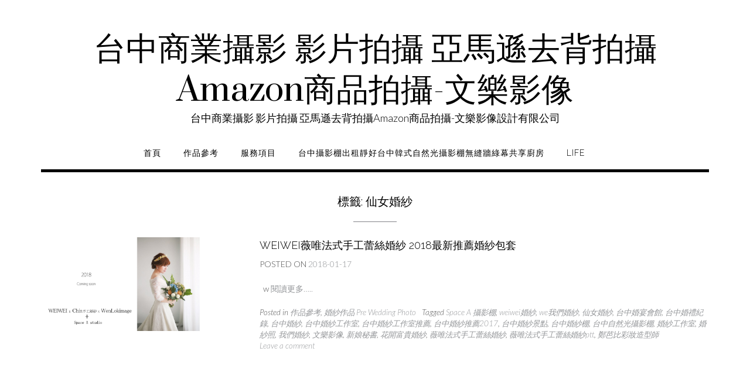

--- FILE ---
content_type: text/html; charset=UTF-8
request_url: https://www.lok.tw/tag/%E4%BB%99%E5%A5%B3%E5%A9%9A%E7%B4%97/
body_size: 61640
content:
<!DOCTYPE html><!-- Shopstar! -->
<html lang="zh-TW">
<head>
<meta charset="UTF-8">
<meta name="viewport" content="width=device-width, initial-scale=1">
<link rel="profile" href="http://gmpg.org/xfn/11">

<meta name='robots' content='index, follow, max-image-preview:large, max-snippet:-1, max-video-preview:-1' />

	<!-- This site is optimized with the Yoast SEO plugin v26.8 - https://yoast.com/product/yoast-seo-wordpress/ -->
	<title>仙女婚紗 彙整 - 台中商業攝影 影片拍攝 亞馬遜去背拍攝Amazon商品拍攝-文樂影像</title>
	<link rel="canonical" href="https://www.lok.tw/tag/仙女婚紗/" />
	<meta property="og:locale" content="zh_TW" />
	<meta property="og:type" content="article" />
	<meta property="og:title" content="仙女婚紗 彙整 - 台中商業攝影 影片拍攝 亞馬遜去背拍攝Amazon商品拍攝-文樂影像" />
	<meta property="og:url" content="https://www.lok.tw/tag/仙女婚紗/" />
	<meta property="og:site_name" content="台中商業攝影 影片拍攝 亞馬遜去背拍攝Amazon商品拍攝-文樂影像" />
	<meta name="twitter:card" content="summary_large_image" />
	<script type="application/ld+json" class="yoast-schema-graph">{"@context":"https://schema.org","@graph":[{"@type":"CollectionPage","@id":"https://www.lok.tw/tag/%e4%bb%99%e5%a5%b3%e5%a9%9a%e7%b4%97/","url":"https://www.lok.tw/tag/%e4%bb%99%e5%a5%b3%e5%a9%9a%e7%b4%97/","name":"仙女婚紗 彙整 - 台中商業攝影 影片拍攝 亞馬遜去背拍攝Amazon商品拍攝-文樂影像","isPartOf":{"@id":"http://www.lok.tw/#website"},"primaryImageOfPage":{"@id":"https://www.lok.tw/tag/%e4%bb%99%e5%a5%b3%e5%a9%9a%e7%b4%97/#primaryimage"},"image":{"@id":"https://www.lok.tw/tag/%e4%bb%99%e5%a5%b3%e5%a9%9a%e7%b4%97/#primaryimage"},"thumbnailUrl":"https://www.lok.tw/wp-content/uploads/2018/01/婚紗合併.jpg","breadcrumb":{"@id":"https://www.lok.tw/tag/%e4%bb%99%e5%a5%b3%e5%a9%9a%e7%b4%97/#breadcrumb"},"inLanguage":"zh-TW"},{"@type":"ImageObject","inLanguage":"zh-TW","@id":"https://www.lok.tw/tag/%e4%bb%99%e5%a5%b3%e5%a9%9a%e7%b4%97/#primaryimage","url":"https://www.lok.tw/wp-content/uploads/2018/01/婚紗合併.jpg","contentUrl":"https://www.lok.tw/wp-content/uploads/2018/01/婚紗合併.jpg","width":2048,"height":960},{"@type":"BreadcrumbList","@id":"https://www.lok.tw/tag/%e4%bb%99%e5%a5%b3%e5%a9%9a%e7%b4%97/#breadcrumb","itemListElement":[{"@type":"ListItem","position":1,"name":"首頁","item":"http://www.lok.tw/"},{"@type":"ListItem","position":2,"name":"仙女婚紗"}]},{"@type":"WebSite","@id":"http://www.lok.tw/#website","url":"http://www.lok.tw/","name":"台中商業攝影 影片拍攝 亞馬遜去背拍攝Amazon商品拍攝-文樂影像","description":"台中商業攝影 影片拍攝 亞馬遜去背拍攝Amazon商品拍攝-文樂影像設計有限公司","publisher":{"@id":"http://www.lok.tw/#organization"},"potentialAction":[{"@type":"SearchAction","target":{"@type":"EntryPoint","urlTemplate":"http://www.lok.tw/?s={search_term_string}"},"query-input":{"@type":"PropertyValueSpecification","valueRequired":true,"valueName":"search_term_string"}}],"inLanguage":"zh-TW"},{"@type":"Organization","@id":"http://www.lok.tw/#organization","name":"文樂影像設計有限公司","alternateName":"文樂台中商業攝影","url":"http://www.lok.tw/","logo":{"@type":"ImageObject","inLanguage":"zh-TW","@id":"http://www.lok.tw/#/schema/logo/image/","url":"http://www.lok.tw/wp-content/uploads/2023/11/wenimage.jpg","contentUrl":"http://www.lok.tw/wp-content/uploads/2023/11/wenimage.jpg","width":693,"height":693,"caption":"文樂影像設計有限公司"},"image":{"@id":"http://www.lok.tw/#/schema/logo/image/"},"sameAs":["https://www.facebook.com/wenlok55"]}]}</script>
	<!-- / Yoast SEO plugin. -->


<link rel='dns-prefetch' href='//stats.wp.com' />
<link rel='dns-prefetch' href='//fonts.googleapis.com' />
<link rel='dns-prefetch' href='//use.fontawesome.com' />
<link rel="alternate" type="application/rss+xml" title="訂閱《台中商業攝影 影片拍攝 亞馬遜去背拍攝Amazon商品拍攝-文樂影像》&raquo; 資訊提供" href="https://www.lok.tw/feed/" />
<link rel="alternate" type="application/rss+xml" title="訂閱《台中商業攝影 影片拍攝 亞馬遜去背拍攝Amazon商品拍攝-文樂影像》&raquo; 留言的資訊提供" href="https://www.lok.tw/comments/feed/" />
<link rel="alternate" type="application/rss+xml" title="訂閱《台中商業攝影 影片拍攝 亞馬遜去背拍攝Amazon商品拍攝-文樂影像》&raquo; 標籤〈仙女婚紗〉的資訊提供" href="https://www.lok.tw/tag/%e4%bb%99%e5%a5%b3%e5%a9%9a%e7%b4%97/feed/" />
<style id='wp-img-auto-sizes-contain-inline-css' type='text/css'>
img:is([sizes=auto i],[sizes^="auto," i]){contain-intrinsic-size:3000px 1500px}
/*# sourceURL=wp-img-auto-sizes-contain-inline-css */
</style>
<style id='wp-emoji-styles-inline-css' type='text/css'>

	img.wp-smiley, img.emoji {
		display: inline !important;
		border: none !important;
		box-shadow: none !important;
		height: 1em !important;
		width: 1em !important;
		margin: 0 0.07em !important;
		vertical-align: -0.1em !important;
		background: none !important;
		padding: 0 !important;
	}
/*# sourceURL=wp-emoji-styles-inline-css */
</style>
<style id='wp-block-library-inline-css' type='text/css'>
:root{--wp-block-synced-color:#7a00df;--wp-block-synced-color--rgb:122,0,223;--wp-bound-block-color:var(--wp-block-synced-color);--wp-editor-canvas-background:#ddd;--wp-admin-theme-color:#007cba;--wp-admin-theme-color--rgb:0,124,186;--wp-admin-theme-color-darker-10:#006ba1;--wp-admin-theme-color-darker-10--rgb:0,107,160.5;--wp-admin-theme-color-darker-20:#005a87;--wp-admin-theme-color-darker-20--rgb:0,90,135;--wp-admin-border-width-focus:2px}@media (min-resolution:192dpi){:root{--wp-admin-border-width-focus:1.5px}}.wp-element-button{cursor:pointer}:root .has-very-light-gray-background-color{background-color:#eee}:root .has-very-dark-gray-background-color{background-color:#313131}:root .has-very-light-gray-color{color:#eee}:root .has-very-dark-gray-color{color:#313131}:root .has-vivid-green-cyan-to-vivid-cyan-blue-gradient-background{background:linear-gradient(135deg,#00d084,#0693e3)}:root .has-purple-crush-gradient-background{background:linear-gradient(135deg,#34e2e4,#4721fb 50%,#ab1dfe)}:root .has-hazy-dawn-gradient-background{background:linear-gradient(135deg,#faaca8,#dad0ec)}:root .has-subdued-olive-gradient-background{background:linear-gradient(135deg,#fafae1,#67a671)}:root .has-atomic-cream-gradient-background{background:linear-gradient(135deg,#fdd79a,#004a59)}:root .has-nightshade-gradient-background{background:linear-gradient(135deg,#330968,#31cdcf)}:root .has-midnight-gradient-background{background:linear-gradient(135deg,#020381,#2874fc)}:root{--wp--preset--font-size--normal:16px;--wp--preset--font-size--huge:42px}.has-regular-font-size{font-size:1em}.has-larger-font-size{font-size:2.625em}.has-normal-font-size{font-size:var(--wp--preset--font-size--normal)}.has-huge-font-size{font-size:var(--wp--preset--font-size--huge)}.has-text-align-center{text-align:center}.has-text-align-left{text-align:left}.has-text-align-right{text-align:right}.has-fit-text{white-space:nowrap!important}#end-resizable-editor-section{display:none}.aligncenter{clear:both}.items-justified-left{justify-content:flex-start}.items-justified-center{justify-content:center}.items-justified-right{justify-content:flex-end}.items-justified-space-between{justify-content:space-between}.screen-reader-text{border:0;clip-path:inset(50%);height:1px;margin:-1px;overflow:hidden;padding:0;position:absolute;width:1px;word-wrap:normal!important}.screen-reader-text:focus{background-color:#ddd;clip-path:none;color:#444;display:block;font-size:1em;height:auto;left:5px;line-height:normal;padding:15px 23px 14px;text-decoration:none;top:5px;width:auto;z-index:100000}html :where(.has-border-color){border-style:solid}html :where([style*=border-top-color]){border-top-style:solid}html :where([style*=border-right-color]){border-right-style:solid}html :where([style*=border-bottom-color]){border-bottom-style:solid}html :where([style*=border-left-color]){border-left-style:solid}html :where([style*=border-width]){border-style:solid}html :where([style*=border-top-width]){border-top-style:solid}html :where([style*=border-right-width]){border-right-style:solid}html :where([style*=border-bottom-width]){border-bottom-style:solid}html :where([style*=border-left-width]){border-left-style:solid}html :where(img[class*=wp-image-]){height:auto;max-width:100%}:where(figure){margin:0 0 1em}html :where(.is-position-sticky){--wp-admin--admin-bar--position-offset:var(--wp-admin--admin-bar--height,0px)}@media screen and (max-width:600px){html :where(.is-position-sticky){--wp-admin--admin-bar--position-offset:0px}}

/*# sourceURL=wp-block-library-inline-css */
</style><style id='global-styles-inline-css' type='text/css'>
:root{--wp--preset--aspect-ratio--square: 1;--wp--preset--aspect-ratio--4-3: 4/3;--wp--preset--aspect-ratio--3-4: 3/4;--wp--preset--aspect-ratio--3-2: 3/2;--wp--preset--aspect-ratio--2-3: 2/3;--wp--preset--aspect-ratio--16-9: 16/9;--wp--preset--aspect-ratio--9-16: 9/16;--wp--preset--color--black: #000000;--wp--preset--color--cyan-bluish-gray: #abb8c3;--wp--preset--color--white: #ffffff;--wp--preset--color--pale-pink: #f78da7;--wp--preset--color--vivid-red: #cf2e2e;--wp--preset--color--luminous-vivid-orange: #ff6900;--wp--preset--color--luminous-vivid-amber: #fcb900;--wp--preset--color--light-green-cyan: #7bdcb5;--wp--preset--color--vivid-green-cyan: #00d084;--wp--preset--color--pale-cyan-blue: #8ed1fc;--wp--preset--color--vivid-cyan-blue: #0693e3;--wp--preset--color--vivid-purple: #9b51e0;--wp--preset--gradient--vivid-cyan-blue-to-vivid-purple: linear-gradient(135deg,rgb(6,147,227) 0%,rgb(155,81,224) 100%);--wp--preset--gradient--light-green-cyan-to-vivid-green-cyan: linear-gradient(135deg,rgb(122,220,180) 0%,rgb(0,208,130) 100%);--wp--preset--gradient--luminous-vivid-amber-to-luminous-vivid-orange: linear-gradient(135deg,rgb(252,185,0) 0%,rgb(255,105,0) 100%);--wp--preset--gradient--luminous-vivid-orange-to-vivid-red: linear-gradient(135deg,rgb(255,105,0) 0%,rgb(207,46,46) 100%);--wp--preset--gradient--very-light-gray-to-cyan-bluish-gray: linear-gradient(135deg,rgb(238,238,238) 0%,rgb(169,184,195) 100%);--wp--preset--gradient--cool-to-warm-spectrum: linear-gradient(135deg,rgb(74,234,220) 0%,rgb(151,120,209) 20%,rgb(207,42,186) 40%,rgb(238,44,130) 60%,rgb(251,105,98) 80%,rgb(254,248,76) 100%);--wp--preset--gradient--blush-light-purple: linear-gradient(135deg,rgb(255,206,236) 0%,rgb(152,150,240) 100%);--wp--preset--gradient--blush-bordeaux: linear-gradient(135deg,rgb(254,205,165) 0%,rgb(254,45,45) 50%,rgb(107,0,62) 100%);--wp--preset--gradient--luminous-dusk: linear-gradient(135deg,rgb(255,203,112) 0%,rgb(199,81,192) 50%,rgb(65,88,208) 100%);--wp--preset--gradient--pale-ocean: linear-gradient(135deg,rgb(255,245,203) 0%,rgb(182,227,212) 50%,rgb(51,167,181) 100%);--wp--preset--gradient--electric-grass: linear-gradient(135deg,rgb(202,248,128) 0%,rgb(113,206,126) 100%);--wp--preset--gradient--midnight: linear-gradient(135deg,rgb(2,3,129) 0%,rgb(40,116,252) 100%);--wp--preset--font-size--small: 13px;--wp--preset--font-size--medium: 20px;--wp--preset--font-size--large: 36px;--wp--preset--font-size--x-large: 42px;--wp--preset--spacing--20: 0.44rem;--wp--preset--spacing--30: 0.67rem;--wp--preset--spacing--40: 1rem;--wp--preset--spacing--50: 1.5rem;--wp--preset--spacing--60: 2.25rem;--wp--preset--spacing--70: 3.38rem;--wp--preset--spacing--80: 5.06rem;--wp--preset--shadow--natural: 6px 6px 9px rgba(0, 0, 0, 0.2);--wp--preset--shadow--deep: 12px 12px 50px rgba(0, 0, 0, 0.4);--wp--preset--shadow--sharp: 6px 6px 0px rgba(0, 0, 0, 0.2);--wp--preset--shadow--outlined: 6px 6px 0px -3px rgb(255, 255, 255), 6px 6px rgb(0, 0, 0);--wp--preset--shadow--crisp: 6px 6px 0px rgb(0, 0, 0);}:where(.is-layout-flex){gap: 0.5em;}:where(.is-layout-grid){gap: 0.5em;}body .is-layout-flex{display: flex;}.is-layout-flex{flex-wrap: wrap;align-items: center;}.is-layout-flex > :is(*, div){margin: 0;}body .is-layout-grid{display: grid;}.is-layout-grid > :is(*, div){margin: 0;}:where(.wp-block-columns.is-layout-flex){gap: 2em;}:where(.wp-block-columns.is-layout-grid){gap: 2em;}:where(.wp-block-post-template.is-layout-flex){gap: 1.25em;}:where(.wp-block-post-template.is-layout-grid){gap: 1.25em;}.has-black-color{color: var(--wp--preset--color--black) !important;}.has-cyan-bluish-gray-color{color: var(--wp--preset--color--cyan-bluish-gray) !important;}.has-white-color{color: var(--wp--preset--color--white) !important;}.has-pale-pink-color{color: var(--wp--preset--color--pale-pink) !important;}.has-vivid-red-color{color: var(--wp--preset--color--vivid-red) !important;}.has-luminous-vivid-orange-color{color: var(--wp--preset--color--luminous-vivid-orange) !important;}.has-luminous-vivid-amber-color{color: var(--wp--preset--color--luminous-vivid-amber) !important;}.has-light-green-cyan-color{color: var(--wp--preset--color--light-green-cyan) !important;}.has-vivid-green-cyan-color{color: var(--wp--preset--color--vivid-green-cyan) !important;}.has-pale-cyan-blue-color{color: var(--wp--preset--color--pale-cyan-blue) !important;}.has-vivid-cyan-blue-color{color: var(--wp--preset--color--vivid-cyan-blue) !important;}.has-vivid-purple-color{color: var(--wp--preset--color--vivid-purple) !important;}.has-black-background-color{background-color: var(--wp--preset--color--black) !important;}.has-cyan-bluish-gray-background-color{background-color: var(--wp--preset--color--cyan-bluish-gray) !important;}.has-white-background-color{background-color: var(--wp--preset--color--white) !important;}.has-pale-pink-background-color{background-color: var(--wp--preset--color--pale-pink) !important;}.has-vivid-red-background-color{background-color: var(--wp--preset--color--vivid-red) !important;}.has-luminous-vivid-orange-background-color{background-color: var(--wp--preset--color--luminous-vivid-orange) !important;}.has-luminous-vivid-amber-background-color{background-color: var(--wp--preset--color--luminous-vivid-amber) !important;}.has-light-green-cyan-background-color{background-color: var(--wp--preset--color--light-green-cyan) !important;}.has-vivid-green-cyan-background-color{background-color: var(--wp--preset--color--vivid-green-cyan) !important;}.has-pale-cyan-blue-background-color{background-color: var(--wp--preset--color--pale-cyan-blue) !important;}.has-vivid-cyan-blue-background-color{background-color: var(--wp--preset--color--vivid-cyan-blue) !important;}.has-vivid-purple-background-color{background-color: var(--wp--preset--color--vivid-purple) !important;}.has-black-border-color{border-color: var(--wp--preset--color--black) !important;}.has-cyan-bluish-gray-border-color{border-color: var(--wp--preset--color--cyan-bluish-gray) !important;}.has-white-border-color{border-color: var(--wp--preset--color--white) !important;}.has-pale-pink-border-color{border-color: var(--wp--preset--color--pale-pink) !important;}.has-vivid-red-border-color{border-color: var(--wp--preset--color--vivid-red) !important;}.has-luminous-vivid-orange-border-color{border-color: var(--wp--preset--color--luminous-vivid-orange) !important;}.has-luminous-vivid-amber-border-color{border-color: var(--wp--preset--color--luminous-vivid-amber) !important;}.has-light-green-cyan-border-color{border-color: var(--wp--preset--color--light-green-cyan) !important;}.has-vivid-green-cyan-border-color{border-color: var(--wp--preset--color--vivid-green-cyan) !important;}.has-pale-cyan-blue-border-color{border-color: var(--wp--preset--color--pale-cyan-blue) !important;}.has-vivid-cyan-blue-border-color{border-color: var(--wp--preset--color--vivid-cyan-blue) !important;}.has-vivid-purple-border-color{border-color: var(--wp--preset--color--vivid-purple) !important;}.has-vivid-cyan-blue-to-vivid-purple-gradient-background{background: var(--wp--preset--gradient--vivid-cyan-blue-to-vivid-purple) !important;}.has-light-green-cyan-to-vivid-green-cyan-gradient-background{background: var(--wp--preset--gradient--light-green-cyan-to-vivid-green-cyan) !important;}.has-luminous-vivid-amber-to-luminous-vivid-orange-gradient-background{background: var(--wp--preset--gradient--luminous-vivid-amber-to-luminous-vivid-orange) !important;}.has-luminous-vivid-orange-to-vivid-red-gradient-background{background: var(--wp--preset--gradient--luminous-vivid-orange-to-vivid-red) !important;}.has-very-light-gray-to-cyan-bluish-gray-gradient-background{background: var(--wp--preset--gradient--very-light-gray-to-cyan-bluish-gray) !important;}.has-cool-to-warm-spectrum-gradient-background{background: var(--wp--preset--gradient--cool-to-warm-spectrum) !important;}.has-blush-light-purple-gradient-background{background: var(--wp--preset--gradient--blush-light-purple) !important;}.has-blush-bordeaux-gradient-background{background: var(--wp--preset--gradient--blush-bordeaux) !important;}.has-luminous-dusk-gradient-background{background: var(--wp--preset--gradient--luminous-dusk) !important;}.has-pale-ocean-gradient-background{background: var(--wp--preset--gradient--pale-ocean) !important;}.has-electric-grass-gradient-background{background: var(--wp--preset--gradient--electric-grass) !important;}.has-midnight-gradient-background{background: var(--wp--preset--gradient--midnight) !important;}.has-small-font-size{font-size: var(--wp--preset--font-size--small) !important;}.has-medium-font-size{font-size: var(--wp--preset--font-size--medium) !important;}.has-large-font-size{font-size: var(--wp--preset--font-size--large) !important;}.has-x-large-font-size{font-size: var(--wp--preset--font-size--x-large) !important;}
/*# sourceURL=global-styles-inline-css */
</style>

<style id='classic-theme-styles-inline-css' type='text/css'>
/*! This file is auto-generated */
.wp-block-button__link{color:#fff;background-color:#32373c;border-radius:9999px;box-shadow:none;text-decoration:none;padding:calc(.667em + 2px) calc(1.333em + 2px);font-size:1.125em}.wp-block-file__button{background:#32373c;color:#fff;text-decoration:none}
/*# sourceURL=/wp-includes/css/classic-themes.min.css */
</style>
<link rel='stylesheet' id='ez-toc-css' href='https://www.lok.tw/wp-content/plugins/easy-table-of-contents/assets/css/screen.min.css?ver=2.0.80' type='text/css' media='all' />
<style id='ez-toc-inline-css' type='text/css'>
div#ez-toc-container .ez-toc-title {font-size: 158%;}div#ez-toc-container .ez-toc-title {font-weight: 800;}div#ez-toc-container ul li , div#ez-toc-container ul li a {font-size: 120%;}div#ez-toc-container ul li , div#ez-toc-container ul li a {font-weight: 500;}div#ez-toc-container nav ul ul li {font-size: 90%;}div#ez-toc-container {background: #fff;border: 1px solid #ddd;}div#ez-toc-container p.ez-toc-title , #ez-toc-container .ez_toc_custom_title_icon , #ez-toc-container .ez_toc_custom_toc_icon {color: #999;}div#ez-toc-container ul.ez-toc-list a {color: #428bca;}div#ez-toc-container ul.ez-toc-list a:hover {color: #2a6496;}div#ez-toc-container ul.ez-toc-list a:visited {color: #428bca;}.ez-toc-counter nav ul li a::before {color: ;}.ez-toc-box-title {font-weight: bold; margin-bottom: 10px; text-align: center; text-transform: uppercase; letter-spacing: 1px; color: #666; padding-bottom: 5px;position:absolute;top:-4%;left:5%;background-color: inherit;transition: top 0.3s ease;}.ez-toc-box-title.toc-closed {top:-25%;}
/*# sourceURL=ez-toc-inline-css */
</style>
<link crossorigin="anonymous" rel='stylesheet' id='shopstar-fonts-css' href='https://fonts.googleapis.com/css?family=Prata%3A400%7CRaleway%3A100%2C300%2C400%2C500%2C600%2C700%2C800%7CLato%3A300%2C300italic%2C400%2C400italic%2C600%2C600italic%2C700%2C700italic%7CLora%3A400italic&#038;subset=latin%2Clatin-ext&#038;ver=1.1.60' type='text/css' media='all' />
<link rel='stylesheet' id='shopstar-header-centered-css' href='https://www.lok.tw/wp-content/themes/shopstar/library/css/header-centered.css?ver=1.1.60' type='text/css' media='all' />
<link rel='stylesheet' id='otb-font-awesome-css' href='//use.fontawesome.com/releases/v6.5.1/css/all.css?ver=6.5.1' type='text/css' media='all' />
<link rel='stylesheet' id='shopstar-style-css' href='https://www.lok.tw/wp-content/themes/shopstar/style.css?ver=1.1.60' type='text/css' media='all' />
<script type="text/javascript" src="https://www.lok.tw/wp-includes/js/jquery/jquery.min.js?ver=3.7.1" id="jquery-core-js"></script>
<script type="text/javascript" src="https://www.lok.tw/wp-includes/js/jquery/jquery-migrate.min.js?ver=3.4.1" id="jquery-migrate-js"></script>
<link rel="https://api.w.org/" href="https://www.lok.tw/wp-json/" /><link rel="alternate" title="JSON" type="application/json" href="https://www.lok.tw/wp-json/wp/v2/tags/177" /><link rel="EditURI" type="application/rsd+xml" title="RSD" href="https://www.lok.tw/xmlrpc.php?rsd" />
<meta name="generator" content="WordPress 6.9" />
	<style>img#wpstats{display:none}</style>
		<style type="text/css">


/* Minimum slider width */
.slider-container.default .slider .slide img {
	min-width: 600px;
}


/* Mobile Menu and other mobile stylings */
@media only screen and (min-width: 960px) {
	.main-navigation ul ul li:hover > ul,
	.main-navigation ul ul li.focus > ul {
		/*
		left: 100%;
		*/
		display: block;
	}

	.main-navigation ul ul a {
		color: #939598;
	}
	
	.main-navigation ul ul a:hover,
	.main-navigation ul ul li.current-menu-item > a,
	.main-navigation ul ul li.current_page_item > a,
	.main-navigation ul ul li.current-menu-parent > a,
	.main-navigation ul ul li.current_page_parent > a,
	.main-navigation ul ul li.current-menu-ancestor > a,
	.main-navigation ul ul li.current_page_ancestor > a {
		color: #4F4F4F;
	}
	
}

@media only screen and (max-width: 960px) {	#main-menu.shopstar-mobile-menu-primary-color-scheme {
		background-color: #000000;
	}
		
	.main-navigation .padder {
		margin: 0;
	}	
	
	.submenu-toggle {
    	display: block;
    }
    
	/* Mobile Menu */
	.site-header .main-navigation .container {
		border-bottom: none !important;
	}
	
	.site-header .main-navigation.bottom-border.mobile {
		border-bottom-width: 5px;
	}

	.main-navigation .main-navigation-inner {
		display: block;	
	}
	
	.site-header .search-button {
	    display: block;
	    padding: 8px 22px 0 26px;
	    text-align: left;
	}	
	.main-navigation .search-slidedown {
		margin: 0;
		top: 0;
		position: relative;
	}
	.main-navigation .search-slidedown .container {
		padding: 0;
		width: 100%;
	}
	.main-navigation .search-slidedown .padder {
		margin: 0px;
		width: 100%;
		display: inline-block;
	}
	.main-navigation .search-slidedown .search-block {
		margin: 0 !important;
		float: left;
		width: 254px;
		left: 26px !important;
	}
	.main-navigation .search-slidedown .search-block label {
		width: 80%;
		float: left;
		display: inline-block;
	}
	.main-navigation .search-slidedown .search-block .search-field {
		border: 0;
		padding: 4px 0 4px 0;
		width: 100%;
	}
    .main-navigation .menu-toggle {
	    display: block;
		margin: 0 auto 0 auto;
	    padding: 16px 18px;
	    color: #FFF;
	    text-transform: uppercase;
    	text-align: center;
	    cursor: pointer;
	}
	.main-navigation .menu-toggle .otb-fa.otb-fa-bars,
	.main-navigation .menu-toggle .fa.fa-bars,
	.main-navigation .menu-toggle .fa-solid.fa-bars {
    	font-size: 28px;
	}
    .main-navigation .nav-menu {
		display: block !important;
    	display: inline-block;
    }
	.main-navigation #main-menu {
        color: #8C8C8C;
        box-shadow: 1px 0 1px rgba(255, 255, 255, 0.04) inset;
        position: fixed;
        top: 0;
        right: -280px;
        width: 280px;
        max-width: 100%;
        -ms-box-sizing: border-box;
        -moz-box-sizing: border-box;
        -webkit-box-sizing: border-box;
        box-sizing: border-box;
        padding: 74px 0 30px 0;
        z-index: 100000;
        height: 100%;
        overflow: auto;
        -webkit-transition: right 0.4s ease 0s;
        -moz-transition: right 0.4s ease 0s;
        -ms-transition: right 0.4s ease 0s;
        -o-transition: right 0.4s ease 0s;
        transition: right 0.4s ease 0s;
    }
    .main-navigation ul {
        display: block;
    	visibility: visible !important;
		opacity: 1 !important;
		transform: none !important;
    }
    .main-navigation li {
        display: block;
        float: none;
        position: relative;
    	margin: 0;
    	padding: 0;
    }
    .main-navigation li a {
    	white-space: normal !important;
		display: block;
        float: none;
        padding: 8px 22px 8px 26px;
        font-size: 14px;
        text-align: left !important;
  	}
  	
    .main-navigation ul ul {
        position: relative !important;
        top: 0 !important;
        left: 0 !important;
        float: none !important;
    	background-color: transparent;
    	background-image: none;
    	box-shadow: none;
    	border: none;
        padding: 0;
        margin: 0;
        display: none;
    }
    .main-navigation ul ul li:last-child a,
    .main-navigation ul ul li a {
        box-shadow: none;
        padding: 6px 30px;
        width: auto;
    }
    
	.main-navigation ul ul ul {
		margin: 0;
		left: 0 !important;
	}    

    .main-navigation ul ul ul li a {
        padding: 6px 39px !important;
    }
    .main-navigation ul ul ul ul li a {
        padding: 6px 47px !important;
    }

    .main-navigation .close-button {
        display: block;
    	border-radius: 100%;
        position: absolute;
        top: 23px;
        left: 26px;
        font-size: 26px;
    	font-weight: 400;
        color: #FFFFFF;
        text-align: center;
        height: 36px;
        line-height: 33px;
        cursor: pointer;
    	
	    -webkit-transition: all 0.2s ease 0s;
	     -moz-transition: all 0.2s ease 0s;
	      -ms-transition: all 0.2s ease 0s;
	       -o-transition: all 0.2s ease 0s;
	          transition: all 0.2s ease 0s;

    }
    
    .main-navigation .close-button .otb-fa,
    .main-navigation .close-button .fa {
	    -webkit-transition: all 0.2s ease 0s;
	     -moz-transition: all 0.2s ease 0s;
	      -ms-transition: all 0.2s ease 0s;
	       -o-transition: all 0.2s ease 0s;
	          transition: all 0.2s ease 0s;
	}

	.main-navigation .close-button .otb-fa-angle-left,
    .main-navigation .close-button .fa-angle-left {
        position: relative;
        left: -4px;
    }
	
	#main-menu.shopstar-mobile-menu-primary-color-scheme a,
	#main-menu.shopstar-mobile-menu-primary-color-scheme .submenu-toggle {
    	color: #FFFFFF;
	}
	
	#main-menu.shopstar-mobile-menu-primary-color-scheme li.current-menu-item > a,
	#main-menu.shopstar-mobile-menu-primary-color-scheme li.current_page_item > a,
	#main-menu.shopstar-mobile-menu-primary-color-scheme li.current-menu-parent > a,
	#main-menu.shopstar-mobile-menu-primary-color-scheme li.current_page_parent > a,
	#main-menu.shopstar-mobile-menu-primary-color-scheme li.current-menu-ancestor > a,
	#main-menu.shopstar-mobile-menu-primary-color-scheme li.current_page_ancestor > a {
		color: rgba(255, 255, 255, 0.6);
	}
	
	#main-menu.shopstar-mobile-menu-primary-color-scheme .close-button:hover .otb-fa,
	#main-menu.shopstar-mobile-menu-primary-color-scheme .close-button:hover .fa,
	#main-menu.shopstar-mobile-menu-primary-color-scheme li > a:hover,
	#main-menu.shopstar-mobile-menu-primary-color-scheme .search-button a:hover {
		color: rgba(255, 255, 255, 0.6);
	}
    
    .open-page-item > ul.children,
    .open-page-item > ul.sub-menu {
    	display: block !important;
    }
}

</style><!-- 這個網址並未提供 amphtml 版本內容。 -->
<!-- Begin Custom CSS -->
<style type="text/css" id="out-the-box-custom-css">
#main-menu{background-color:#FFFFFF;}
</style>
<!-- End Custom CSS -->
<link rel="icon" href="https://www.lok.tw/wp-content/uploads/2016/12/cropped-1-3-32x32.jpg" sizes="32x32" />
<link rel="icon" href="https://www.lok.tw/wp-content/uploads/2016/12/cropped-1-3-192x192.jpg" sizes="192x192" />
<link rel="apple-touch-icon" href="https://www.lok.tw/wp-content/uploads/2016/12/cropped-1-3-180x180.jpg" />
<meta name="msapplication-TileImage" content="https://www.lok.tw/wp-content/uploads/2016/12/cropped-1-3-270x270.jpg" />
</head>

<body class="archive tag tag-177 wp-embed-responsive wp-theme-shopstar metaslider-plugin shopstar-page-builders-use-theme-styles shopstar-bookingpress-use-theme-styles">

<a class="skip-link screen-reader-text" href="#site-content">Skip to content</a>

	
<header id="masthead" class="site-header centered " role="banner">

	
	<div class="container">
	    <div class="padder">
	
		    <div class="branding">
		        					<a href="https://www.lok.tw/" title="台中商業攝影 影片拍攝 亞馬遜去背拍攝Amazon商品拍攝-文樂影像" class="title">台中商業攝影 影片拍攝 亞馬遜去背拍攝Amazon商品拍攝-文樂影像</a>
		            <div class="description">台中商業攝影 影片拍攝 亞馬遜去背拍攝Amazon商品拍攝-文樂影像設計有限公司</div>
		        		    </div>
	    
	    </div> 
	</div>

	<nav id="site-navigation" class="main-navigation bottom-border mobile" role="navigation">
	<span class="menu-toggle" aria-expanded="false">
		<i class="fa-solid fa-bars"></i>
	</span>
	
	<div id="main-menu" class="container shopstar-mobile-menu-primary-color-scheme bottom-border">
	    <div class="padder">
	
			<div class="close-button"><i class="fa-solid fa-angle-right"></i><i class="fa-solid fa-angle-left"></i></div>
			<div class="main-navigation-inner">
			<div class="menu-aaa-container"><ul id="menu-aaa" class="menu"><li id="menu-item-157" class="menu-item menu-item-type-custom menu-item-object-custom menu-item-home menu-item-157"><a href="http://www.lok.tw">首頁</a></li>
<li id="menu-item-222" class="menu-item menu-item-type-taxonomy menu-item-object-category menu-item-has-children menu-item-222"><a href="https://www.lok.tw/category/%e4%bd%9c%e5%93%81%e5%8f%83%e8%80%83/">作品參考</a>
<ul class="sub-menu">
	<li id="menu-item-227" class="menu-item menu-item-type-taxonomy menu-item-object-category menu-item-227"><a href="https://www.lok.tw/category/%e4%bd%9c%e5%93%81%e5%8f%83%e8%80%83/photo/">網拍商攝作品</a></li>
	<li id="menu-item-225" class="menu-item menu-item-type-taxonomy menu-item-object-category menu-item-225"><a href="https://www.lok.tw/category/%e4%bd%9c%e5%93%81%e5%8f%83%e8%80%83/weddingph/">婚紗作品 Pre Wedding Photo</a></li>
	<li id="menu-item-226" class="menu-item menu-item-type-taxonomy menu-item-object-category menu-item-226"><a href="https://www.lok.tw/category/%e4%bd%9c%e5%93%81%e5%8f%83%e8%80%83/widdingrecord/">婚禮紀錄作品 wedding photo</a></li>
</ul>
</li>
<li id="menu-item-156" class="menu-item menu-item-type-page menu-item-object-post_type menu-item-has-children menu-item-156"><a>服務項目</a>
<ul class="sub-menu">
	<li id="menu-item-169" class="menu-item menu-item-type-post_type menu-item-object-page current_page_parent menu-item-169"><a href="https://www.lok.tw/%e7%b6%b2%e6%8b%8d%e6%94%9d%e5%bd%b1%e5%95%86%e5%93%81%e6%8b%8d%e6%94%9d/">網拍攝影商品拍攝</a></li>
	<li id="menu-item-2177" class="menu-item menu-item-type-post_type menu-item-object-page menu-item-2177"><a href="https://www.lok.tw/life/%e5%8f%b0%e4%b8%ad%e7%a9%ba%e6%8b%8d%e9%8c%84%e5%bd%b1%e5%bb%ba%e6%a1%88%e7%a9%ba%e6%8b%8d%e6%b4%bb%e5%8b%95%e7%b4%80%e9%8c%84%e5%bb%a3%e5%91%8a%e7%a9%ba%e6%8b%8d%e5%b7%a5%e5%9c%b0%e7%a9%ba%e6%8b%8d/">台中空拍錄影建案空拍活動紀錄廣告空拍工地空拍建築物空拍工程空拍</a></li>
	<li id="menu-item-641" class="menu-item menu-item-type-post_type menu-item-object-page menu-item-641"><a href="https://www.lok.tw/%e5%8f%b0%e4%b8%ad%e5%95%86%e6%a5%ad%e6%94%9d%e5%bd%b1%ef%bc%9a%e6%96%87%e6%a8%82%e5%bd%b1%e5%83%8f%ef%bc%8c10-%e5%b9%b4%e8%b3%87%e6%b7%b1%e7%b6%93%e9%a9%97%ef%bc%8c%e7%94%a8%e7%ad%96%e7%95%a5/%e6%b1%82%e5%a9%9a%e7%b4%80%e9%8c%84/">婚禮紀錄動態產品介紹企業型像商品錄影空拍服務</a></li>
	<li id="menu-item-158" class="menu-item menu-item-type-post_type menu-item-object-page menu-item-158"><a href="https://www.lok.tw/wedding1/">婚紗攝影文樂影像工作室</a></li>
	<li id="menu-item-178" class="menu-item menu-item-type-post_type menu-item-object-page menu-item-178"><a href="https://www.lok.tw/%e5%a9%9a%e7%a6%ae%e7%b4%80%e9%8c%84/">婚禮紀錄</a></li>
</ul>
</li>
<li id="menu-item-2176" class="menu-item menu-item-type-post_type menu-item-object-page menu-item-2176"><a href="https://www.lok.tw/%e5%8f%b0%e4%b8%ad%e6%94%9d%e5%bd%b1%e6%a3%9a%e5%87%ba%e7%a7%9f%e9%9d%9c%e5%a5%bd%e5%8f%b0%e4%b8%ad%e9%9f%93%e5%bc%8f%e8%87%aa%e7%84%b6%e5%85%89%e6%94%9d%e5%bd%b1%e6%a3%9a%e7%84%a1%e7%b8%ab%e7%89%86/">台中攝影棚出租靜好台中韓式自然光攝影棚無縫牆綠幕共享廚房</a></li>
<li id="menu-item-163" class="menu-item menu-item-type-taxonomy menu-item-object-category menu-item-has-children menu-item-163"><a href="https://www.lok.tw/category/life/">life</a>
<ul class="sub-menu">
	<li id="menu-item-165" class="menu-item menu-item-type-taxonomy menu-item-object-category menu-item-165"><a href="https://www.lok.tw/category/life/%e7%be%8e%e9%a3%9f%e6%97%85%e8%a1%8c/">露營車泊登山旅行</a></li>
	<li id="menu-item-161" class="menu-item menu-item-type-post_type menu-item-object-page menu-item-161"><a href="https://www.lok.tw/wedding/">關於文樂</a></li>
	<li id="menu-item-160" class="menu-item menu-item-type-post_type menu-item-object-page menu-item-160"><a href="https://www.lok.tw/%e5%8f%b0%e4%b8%ad%e6%94%9d%e5%bd%b1%e6%a3%9a%e5%87%ba%e7%a7%9f-space-a-studio-%e8%87%aa%e7%84%b6%e5%85%89-%e7%b6%b2%e6%8b%8d-%e5%95%86%e6%a5%ad%e6%a3%9a-%e5%a9%9a%e7%b4%97%e6%a3%9a%e5%87%ba%e7%a7%9f/">台中攝影棚出租 Space A Studio</a></li>
</ul>
</li>
</ul></div>	        </div>
				
			<div class="search-slidedown">
				<div class="container">
					<div class="padder">
						<div class="search-block">
												</div>
					</div>
				</div>
			</div>
		
		</div>	        
	</div>
</nav><!-- #site-navigation -->

</header><!-- #masthead -->
 		
	<div id="content" class="site-content">
		<a id="site-content" name="site-content" tabindex="-1"></a>
		<div class="container">
			<div class="padder">
	<div id="primary" class="content-area full-width">
		<main id="main" class="site-main" role="main">
		
	    
		<header class="page-header">
			<h1 class="page-title">標籤: <span>仙女婚紗</span></h1>		</header><!-- .page-header -->
	    
		
<article id="post-1221" class="blog-post-side-layout left-aligned post-1221 post type-post status-publish format-standard has-post-thumbnail hentry category-45 category-weddingph tag-space-a- tag-weiwei tag-we tag-177 tag-181 tag-48 tag-6 tag-95 tag-159 tag-160 tag-241 tag-239 tag-240 tag-166 tag-237 tag-12 tag-13 tag-236 tag-238 tag-233 tag-ptt tag-235">
    
    
<div class="featured-image-container loading">
		
	<img src="https://www.lok.tw/wp-content/uploads/2018/01/婚紗合併.jpg" width="2048" height="960" class="featured-image hideUntilLoaded" alt="weiwei薇唯法式手工蕾絲婚紗 2018最新推薦婚紗包套" />
</div>
    
    <div class="post-loop-content">
    
    	<header class="entry-header">
    		<h2 class="entry-title"><a href="https://www.lok.tw/2018/01/17/weiwei%e8%96%87%e5%94%af%e6%b3%95%e5%bc%8f%e6%89%8b%e5%b7%a5%e8%95%be%e7%b5%b2%e5%a9%9a%e7%b4%97-2018%e6%9c%80%e6%96%b0%e6%8e%a8%e8%96%a6%e5%a9%9a%e7%b4%97%e5%8c%85%e5%a5%97/" rel="bookmark">weiwei薇唯法式手工蕾絲婚紗 2018最新推薦婚紗包套</a></h2>
    		    		<div class="entry-meta">
    			<span class="posted-on">Posted on <a href="https://www.lok.tw/2018/01/17/weiwei%e8%96%87%e5%94%af%e6%b3%95%e5%bc%8f%e6%89%8b%e5%b7%a5%e8%95%be%e7%b5%b2%e5%a9%9a%e7%b4%97-2018%e6%9c%80%e6%96%b0%e6%8e%a8%e8%96%a6%e5%a9%9a%e7%b4%97%e5%8c%85%e5%a5%97/" rel="bookmark"><time class="entry-date published" datetime="2018-01-17T14:13:35+08:00">2018-01-17</time><time class="updated" datetime="2018-09-01T05:38:03+08:00">2018-09-01</time></a></span><span class="byline"> by <span class="author vcard"><a class="url fn n" href="https://www.lok.tw/author/wenlok5/">wenlok5</a></span></span>    		</div><!-- .entry-meta -->
    		    	</header><!-- .entry-header -->

    	<div class="entry-content">
    		<p>&nbsp; w <a class="read-more" href="https://www.lok.tw/2018/01/17/weiwei%e8%96%87%e5%94%af%e6%b3%95%e5%bc%8f%e6%89%8b%e5%b7%a5%e8%95%be%e7%b5%b2%e5%a9%9a%e7%b4%97-2018%e6%9c%80%e6%96%b0%e6%8e%a8%e8%96%a6%e5%a9%9a%e7%b4%97%e5%8c%85%e5%a5%97/">閱讀更多&#8230;..</a></p>
    		
    		    	</div><!-- .entry-content -->

    	<footer class="entry-footer">
    		<span class="cat-links">Posted in <a href="https://www.lok.tw/category/%e4%bd%9c%e5%93%81%e5%8f%83%e8%80%83/" rel="category tag">作品參考</a>, <a href="https://www.lok.tw/category/%e4%bd%9c%e5%93%81%e5%8f%83%e8%80%83/weddingph/" rel="category tag">婚紗作品 Pre Wedding Photo</a></span><span class="tags-links">Tagged <a href="https://www.lok.tw/tag/space-a-%e6%94%9d%e5%bd%b1%e6%a3%9a/" rel="tag">Space A 攝影棚</a>, <a href="https://www.lok.tw/tag/weiwei%e5%a9%9a%e7%b4%97/" rel="tag">weiwei婚紗</a>, <a href="https://www.lok.tw/tag/we%e5%a9%9a%e7%b4%97/" rel="tag">we我們婚紗</a>, <a href="https://www.lok.tw/tag/%e4%bb%99%e5%a5%b3%e5%a9%9a%e7%b4%97/" rel="tag">仙女婚紗</a>, <a href="https://www.lok.tw/tag/%e5%8f%b0%e4%b8%ad%e5%a9%9a%e5%ae%b4%e6%9c%83%e9%a4%a8/" rel="tag">台中婚宴會館</a>, <a href="https://www.lok.tw/tag/%e5%8f%b0%e4%b8%ad%e5%a9%9a%e7%a6%ae%e7%b4%80%e9%8c%84/" rel="tag">台中婚禮紀錄</a>, <a href="https://www.lok.tw/tag/%e5%8f%b0%e4%b8%ad%e5%a9%9a%e7%b4%97/" rel="tag">台中婚紗</a>, <a href="https://www.lok.tw/tag/%e5%8f%b0%e4%b8%ad%e5%a9%9a%e7%b4%97%e5%b7%a5%e4%bd%9c%e5%ae%a4/" rel="tag">台中婚紗工作室</a>, <a href="https://www.lok.tw/tag/%e5%8f%b0%e4%b8%ad%e5%a9%9a%e7%b4%97%e5%b7%a5%e4%bd%9c%e5%ae%a4%e6%8e%a8%e8%96%a6/" rel="tag">台中婚紗工作室推薦</a>, <a href="https://www.lok.tw/tag/%e5%8f%b0%e4%b8%ad%e5%a9%9a%e7%b4%97%e6%8e%a8%e8%96%a62017/" rel="tag">台中婚紗推薦2017</a>, <a href="https://www.lok.tw/tag/%e5%8f%b0%e4%b8%ad%e5%a9%9a%e7%b4%97%e6%99%af%e9%bb%9e/" rel="tag">台中婚紗景點</a>, <a href="https://www.lok.tw/tag/%e5%8f%b0%e4%b8%ad%e5%a9%9a%e7%b4%97%e6%a3%9a/" rel="tag">台中婚紗棚</a>, <a href="https://www.lok.tw/tag/%e5%8f%b0%e4%b8%ad%e8%87%aa%e7%84%b6%e5%85%89%e6%94%9d%e5%bd%b1%e6%a3%9a/" rel="tag">台中自然光攝影棚</a>, <a href="https://www.lok.tw/tag/%e5%a9%9a%e7%b4%97%e5%b7%a5%e4%bd%9c%e5%ae%a4/" rel="tag">婚紗工作室</a>, <a href="https://www.lok.tw/tag/%e5%a9%9a%e7%b4%97%e7%85%a7/" rel="tag">婚紗照</a>, <a href="https://www.lok.tw/tag/%e6%88%91%e5%80%91%e5%a9%9a%e7%b4%97/" rel="tag">我們婚紗</a>, <a href="https://www.lok.tw/tag/%e6%96%87%e6%a8%82%e5%bd%b1%e5%83%8f/" rel="tag">文樂影像</a>, <a href="https://www.lok.tw/tag/%e6%96%b0%e5%a8%98%e7%a7%98%e6%9b%b8/" rel="tag">新娘秘書</a>, <a href="https://www.lok.tw/tag/%e8%8a%b1%e9%96%8b%e5%af%8c%e8%b2%b4%e5%a9%9a%e7%b4%97/" rel="tag">花開富貴婚紗</a>, <a href="https://www.lok.tw/tag/%e8%96%87%e5%94%af%e6%b3%95%e5%bc%8f%e6%89%8b%e5%b7%a5%e8%95%be%e7%b5%b2%e5%a9%9a%e7%b4%97/" rel="tag">薇唯法式手工蕾絲婚紗</a>, <a href="https://www.lok.tw/tag/%e8%96%87%e5%94%af%e6%b3%95%e5%bc%8f%e6%89%8b%e5%b7%a5%e8%95%be%e7%b5%b2%e5%a9%9a%e7%b4%97ptt/" rel="tag">薇唯法式手工蕾絲婚紗ptt</a>, <a href="https://www.lok.tw/tag/%e9%84%ad%e8%8a%ad%e6%af%94%e5%bd%a9%e5%a6%9d%e9%80%a0%e5%9e%8b%e5%b8%ab/" rel="tag">鄭芭比彩妝造型師</a></span><span class="comments-link"><a href="https://www.lok.tw/2018/01/17/weiwei%e8%96%87%e5%94%af%e6%b3%95%e5%bc%8f%e6%89%8b%e5%b7%a5%e8%95%be%e7%b5%b2%e5%a9%9a%e7%b4%97-2018%e6%9c%80%e6%96%b0%e6%8e%a8%e8%96%a6%e5%a9%9a%e7%b4%97%e5%8c%85%e5%a5%97/#respond">Leave a comment</a></span>    	</footer><!-- .entry-footer -->
    
    </div>
    
    <div class="clearboth"></div>
</article><!-- #post-## -->
		</main><!-- #main -->
	</div><!-- #primary -->


		</div>
	</div>
</div><!-- #content -->

<footer id="colophon" class="site-footer" role="contentinfo">
	
	<div class="widgets">
        <div class="container">
        	<div class="padder">
        	
	            	            <ul>
	                
		<li id="recent-posts-3" class="widget widget_recent_entries">
		<h2 class="widgettitle">近期文章</h2>
<nav aria-label="近期文章">
		<ul>
											<li>
					<a href="https://www.lok.tw/2026/01/22/%e7%a4%be%e7%be%a4%e5%b0%8f%e7%b7%a8%e7%b4%a0%e6%9d%90%e8%8d%92%ef%bc%9f%e6%96%87%e6%a8%82%e5%bd%b1%e5%83%8f%e3%80%8c%e7%9b%b8%e7%89%87%e7%b4%a0%e6%9d%90%e5%8c%85%e6%9c%88%e6%96%b9%e6%a1%88%e3%80%8d/">社群小編素材荒？文樂影像「相片素材包月方案」：用顧問級視覺解決您的發文困境</a>
									</li>
											<li>
					<a href="https://www.lok.tw/2026/01/07/%e5%b0%8f%e7%b7%a8%e5%8c%85%e6%9c%88-%e7%b4%a0%e6%9d%90%e5%8c%85%e6%9c%88-%e5%95%86%e6%94%9d%e5%8c%85%e6%9c%88/">視覺即戰力：文樂影像「顧問式」小編外包，降低攝影預算提高相片品質</a>
									</li>
											<li>
					<a href="https://www.lok.tw/2026/01/07/%e8%a6%96%e8%a6%ba%e5%8d%b3%e6%88%b0%e5%8a%9b%ef%bc%9a%e6%96%87%e6%a8%82%e5%bd%b1%e5%83%8f%e3%80%8c%e9%a1%a7%e5%95%8f%e5%bc%8f%e3%80%8d%e7%b4%a0%e6%9d%90%e5%8c%85%e6%9c%88%ef%bc%8c%e8%ae%93%e6%82%a8/">視覺即戰力：文樂影像「顧問式」素材包月，讓您的商品在社群自帶流量</a>
									</li>
											<li>
					<a href="https://www.lok.tw/2025/12/10/%e3%80%90%e5%8f%b0%e4%b8%ad%e5%ae%b6%e5%85%b7%e6%94%9d%e5%bd%b1%e3%80%91%e5%85%8d%e7%99%be%e8%90%ac%e6%90%ad%e6%99%af%ef%bc%8110%e5%b9%b4%e5%af%a6%e6%8b%8d%e7%b6%93%e9%a9%97%e7%b5%90%e5%90%88ai/">【台中家具攝影】免百萬搭景！10年實拍經驗結合AI生成技術，打造無限風格空間｜文樂影像</a>
									</li>
											<li>
					<a href="https://www.lok.tw/2025/11/29/%e5%8f%b0%e4%b8%ad%e5%95%86%e6%a5%ad%e6%94%9d%e5%bd%b1%ef%bd%9c%e5%a5%b3%e8%a3%9d%e5%9c%a8%e7%84%a1%e7%b8%ab%e7%89%86%e6%80%8e%e9%ba%bc%e6%8b%8d%e6%89%8d%e9%ab%98%e8%b3%aa%e6%84%9f%ef%bc%9f%e5%af%a6/">台中商業攝影｜女裝在無縫牆怎麼拍才高質感？實用棚拍教學與電商實戰心法</a>
									</li>
					</ul>

		</nav></li>
<li id="tag_cloud-3" class="widget widget_tag_cloud"><h2 class="widgettitle">標籤</h2>
<nav aria-label="標籤"><div class="tagcloud"><a href="https://www.lok.tw/tag/space-a-%e6%94%9d%e5%bd%b1%e6%a3%9a/" class="tag-cloud-link tag-link-70 tag-link-position-1" style="font-size: 8pt;" aria-label="Space A 攝影棚 (4 個項目)">Space A 攝影棚</a>
<a href="https://www.lok.tw/tag/%e5%8f%b0%e4%b8%ad%e5%95%86%e5%93%81%e6%8b%8d%e6%94%9d/" class="tag-cloud-link tag-link-99 tag-link-position-2" style="font-size: 12.666666666667pt;" aria-label="台中商品拍攝 (10 個項目)">台中商品拍攝</a>
<a href="https://www.lok.tw/tag/%e5%8f%b0%e4%b8%ad%e5%95%86%e5%93%81%e6%94%9d%e5%bd%b1/" class="tag-cloud-link tag-link-300 tag-link-position-3" style="font-size: 17.333333333333pt;" aria-label="台中商品攝影 (23 個項目)">台中商品攝影</a>
<a href="https://www.lok.tw/tag/%e5%8f%b0%e4%b8%ad%e5%95%86%e6%a5%ad%e6%94%9d%e5%bd%b1/" class="tag-cloud-link tag-link-100 tag-link-position-4" style="font-size: 22pt;" aria-label="台中商業攝影 (51 個項目)">台中商業攝影</a>
<a href="https://www.lok.tw/tag/%e5%8f%b0%e4%b8%ad%e5%a9%9a%e7%b4%97/" class="tag-cloud-link tag-link-6 tag-link-position-5" style="font-size: 8pt;" aria-label="台中婚紗 (4 個項目)">台中婚紗</a>
<a href="https://www.lok.tw/tag/%e5%8f%b0%e4%b8%ad%e5%a9%9a%e7%b4%97%e5%b7%a5%e4%bd%9c%e5%ae%a4/" class="tag-cloud-link tag-link-95 tag-link-position-6" style="font-size: 9.0980392156863pt;" aria-label="台中婚紗工作室 (5 個項目)">台中婚紗工作室</a>
<a href="https://www.lok.tw/tag/%e5%8f%b0%e4%b8%ad%e6%94%9d%e5%bd%b1%e5%b7%a5%e4%bd%9c%e5%ae%a4/" class="tag-cloud-link tag-link-387 tag-link-position-7" style="font-size: 16.509803921569pt;" aria-label="台中攝影工作室 (20 個項目)">台中攝影工作室</a>
<a href="https://www.lok.tw/tag/%e5%8f%b0%e4%b8%ad%e6%94%9d%e5%bd%b1%e5%b8%ab/" class="tag-cloud-link tag-link-386 tag-link-position-8" style="font-size: 13.21568627451pt;" aria-label="台中攝影師 (11 個項目)">台中攝影師</a>
<a href="https://www.lok.tw/tag/%e5%8f%b0%e4%b8%ad%e6%94%9d%e5%bd%b1%e6%a3%9a/" class="tag-cloud-link tag-link-312 tag-link-position-9" style="font-size: 12.666666666667pt;" aria-label="台中攝影棚 (10 個項目)">台中攝影棚</a>
<a href="https://www.lok.tw/tag/%e5%8f%b0%e4%b8%ad%e6%94%9d%e5%bd%b1%e6%a3%9a%e5%87%ba%e7%a7%9f/" class="tag-cloud-link tag-link-85 tag-link-position-10" style="font-size: 18.294117647059pt;" aria-label="台中攝影棚出租 (27 個項目)">台中攝影棚出租</a>
<a href="https://www.lok.tw/tag/%e5%8f%b0%e4%b8%ad%e7%b6%b2%e6%8b%8d%e5%85%bc%e8%81%b7%e9%ba%bb%e8%b1%86/" class="tag-cloud-link tag-link-139 tag-link-position-11" style="font-size: 10.745098039216pt;" aria-label="台中網拍兼職麻豆 (7 個項目)">台中網拍兼職麻豆</a>
<a href="https://www.lok.tw/tag/%e5%8f%b0%e4%b8%ad%e7%b6%b2%e6%8b%8d%e5%b0%8f%e5%b9%ab%e6%89%8b/" class="tag-cloud-link tag-link-66 tag-link-position-12" style="font-size: 10.058823529412pt;" aria-label="台中網拍小幫手 (6 個項目)">台中網拍小幫手</a>
<a href="https://www.lok.tw/tag/%e5%8f%b0%e4%b8%ad%e7%b6%b2%e6%8b%8d%e5%ba%97/" class="tag-cloud-link tag-link-137 tag-link-position-13" style="font-size: 8pt;" aria-label="台中網拍店 (4 個項目)">台中網拍店</a>
<a href="https://www.lok.tw/tag/%e5%8f%b0%e4%b8%ad%e7%b6%b2%e6%8b%8d%e6%94%9d%e5%bd%b1/" class="tag-cloud-link tag-link-73 tag-link-position-14" style="font-size: 14.862745098039pt;" aria-label="台中網拍攝影 (15 個項目)">台中網拍攝影</a>
<a href="https://www.lok.tw/tag/%e5%8f%b0%e4%b8%ad%e7%b6%b2%e6%8b%8d%e6%94%9d%e5%bd%b1%e5%b7%a5%e4%bd%9c%e5%ae%a4/" class="tag-cloud-link tag-link-156 tag-link-position-15" style="font-size: 10.745098039216pt;" aria-label="台中網拍攝影工作室 (7 個項目)">台中網拍攝影工作室</a>
<a href="https://www.lok.tw/tag/%e5%8f%b0%e4%b8%ad%e7%b6%b2%e6%8b%8d%e6%94%9d%e5%bd%b1%e5%b8%ab/" class="tag-cloud-link tag-link-60 tag-link-position-16" style="font-size: 15.274509803922pt;" aria-label="台中網拍攝影師 (16 個項目)">台中網拍攝影師</a>
<a href="https://www.lok.tw/tag/%e5%8f%b0%e4%b8%ad%e7%b6%b2%e6%8b%8d%e6%95%99%e5%ad%b8/" class="tag-cloud-link tag-link-140 tag-link-position-17" style="font-size: 10.058823529412pt;" aria-label="台中網拍教學 (6 個項目)">台中網拍教學</a>
<a href="https://www.lok.tw/tag/%e5%8f%b0%e4%b8%ad%e7%b6%b2%e6%8b%8d%e6%99%af%e9%bb%9e/" class="tag-cloud-link tag-link-132 tag-link-position-18" style="font-size: 9.0980392156863pt;" aria-label="台中網拍景點 (5 個項目)">台中網拍景點</a>
<a href="https://www.lok.tw/tag/%e5%8f%b0%e4%b8%ad%e8%ad%89%e4%bb%b6%e7%85%a7/" class="tag-cloud-link tag-link-108 tag-link-position-19" style="font-size: 9.0980392156863pt;" aria-label="台中證件照 (5 個項目)">台中證件照</a>
<a href="https://www.lok.tw/tag/%e5%95%86%e5%93%81%e6%83%85%e5%a2%83%e7%85%a7/" class="tag-cloud-link tag-link-461 tag-link-position-20" style="font-size: 12.117647058824pt;" aria-label="商品情境照 (9 個項目)">商品情境照</a>
<a href="https://www.lok.tw/tag/%e5%95%86%e5%93%81%e6%8b%8d%e6%94%9d/" class="tag-cloud-link tag-link-78 tag-link-position-21" style="font-size: 15.274509803922pt;" aria-label="商品拍攝 (16 個項目)">商品拍攝</a>
<a href="https://www.lok.tw/tag/%e5%95%86%e5%93%81%e6%94%9d%e5%bd%b1/" class="tag-cloud-link tag-link-483 tag-link-position-22" style="font-size: 18.43137254902pt;" aria-label="商品攝影 (28 個項目)">商品攝影</a>
<a href="https://www.lok.tw/tag/%e5%95%86%e5%93%81%e6%94%9d%e5%bd%b1%e5%a4%96%e5%8c%85/" class="tag-cloud-link tag-link-735 tag-link-position-23" style="font-size: 9.0980392156863pt;" aria-label="商品攝影外包 (5 個項目)">商品攝影外包</a>
<a href="https://www.lok.tw/tag/%e5%95%86%e5%93%81%e6%94%9d%e5%bd%b1%e5%b8%ab/" class="tag-cloud-link tag-link-106 tag-link-position-24" style="font-size: 8pt;" aria-label="商品攝影師 (4 個項目)">商品攝影師</a>
<a href="https://www.lok.tw/tag/%e5%95%86%e5%93%81%e6%94%9d%e5%bd%b1%e6%95%99%e5%ad%b8/" class="tag-cloud-link tag-link-736 tag-link-position-25" style="font-size: 9.0980392156863pt;" aria-label="商品攝影教學 (5 個項目)">商品攝影教學</a>
<a href="https://www.lok.tw/tag/%e5%95%86%e6%a5%ad%e6%94%9d%e5%bd%b1/" class="tag-cloud-link tag-link-453 tag-link-position-26" style="font-size: 18.019607843137pt;" aria-label="商業攝影 (26 個項目)">商業攝影</a>
<a href="https://www.lok.tw/tag/%e5%95%86%e6%a5%ad%e6%94%9d%e5%bd%b1%e6%8a%80%e5%b7%a7/" class="tag-cloud-link tag-link-755 tag-link-position-27" style="font-size: 9.0980392156863pt;" aria-label="商業攝影技巧 (5 個項目)">商業攝影技巧</a>
<a href="https://www.lok.tw/tag/%e5%95%86%e6%a5%ad%e6%94%9d%e5%bd%b1%e6%95%99%e5%ad%b8/" class="tag-cloud-link tag-link-748 tag-link-position-28" style="font-size: 11.43137254902pt;" aria-label="商業攝影教學 (8 個項目)">商業攝影教學</a>
<a href="https://www.lok.tw/tag/%e5%a5%b3%e8%a3%9d%e6%8b%8d%e6%94%9d/" class="tag-cloud-link tag-link-77 tag-link-position-29" style="font-size: 8pt;" aria-label="女裝拍攝 (4 個項目)">女裝拍攝</a>
<a href="https://www.lok.tw/tag/%e5%a5%b3%e8%a3%9d%e7%b6%b2%e6%8b%8d/" class="tag-cloud-link tag-link-62 tag-link-position-30" style="font-size: 8pt;" aria-label="女裝網拍 (4 個項目)">女裝網拍</a>
<a href="https://www.lok.tw/tag/%e5%bb%a3%e5%91%8a%e6%94%9d%e5%bd%b1/" class="tag-cloud-link tag-link-1029 tag-link-position-31" style="font-size: 9.0980392156863pt;" aria-label="廣告攝影 (5 個項目)">廣告攝影</a>
<a href="https://www.lok.tw/tag/%e5%bd%b0%e5%8c%96%e5%95%86%e5%93%81%e6%8b%8d%e6%94%9d/" class="tag-cloud-link tag-link-527 tag-link-position-32" style="font-size: 12.117647058824pt;" aria-label="彰化商品拍攝 (9 個項目)">彰化商品拍攝</a>
<a href="https://www.lok.tw/tag/%e5%bd%b0%e5%8c%96%e5%95%86%e6%a5%ad%e6%94%9d%e5%bd%b1/" class="tag-cloud-link tag-link-564 tag-link-position-33" style="font-size: 14.862745098039pt;" aria-label="彰化商業攝影 (15 個項目)">彰化商業攝影</a>
<a href="https://www.lok.tw/tag/%e6%88%91%e5%80%91%e5%a9%9a%e7%b4%97/" class="tag-cloud-link tag-link-12 tag-link-position-34" style="font-size: 8pt;" aria-label="我們婚紗 (4 個項目)">我們婚紗</a>
<a href="https://www.lok.tw/tag/%e6%94%9d%e5%bd%b1%e6%a3%9a%e5%87%ba%e7%a7%9f/" class="tag-cloud-link tag-link-69 tag-link-position-35" style="font-size: 10.745098039216pt;" aria-label="攝影棚出租 (7 個項目)">攝影棚出租</a>
<a href="https://www.lok.tw/tag/%e6%94%9d%e5%bd%b1%e6%a3%9a%e7%a7%9f%e5%80%9f/" class="tag-cloud-link tag-link-1100 tag-link-position-36" style="font-size: 9.0980392156863pt;" aria-label="攝影棚租借 (5 個項目)">攝影棚租借</a>
<a href="https://www.lok.tw/tag/%e6%96%87%e6%a8%82%e5%bd%b1%e5%83%8f/" class="tag-cloud-link tag-link-13 tag-link-position-37" style="font-size: 16.235294117647pt;" aria-label="文樂影像 (19 個項目)">文樂影像</a>
<a href="https://www.lok.tw/tag/%e7%94%a2%e5%93%81%e5%8e%bb%e8%83%8c%e7%85%a7/" class="tag-cloud-link tag-link-1488 tag-link-position-38" style="font-size: 10.058823529412pt;" aria-label="產品去背照 (6 個項目)">產品去背照</a>
<a href="https://www.lok.tw/tag/%e7%94%a2%e5%93%81%e6%8b%8d%e6%94%9d/" class="tag-cloud-link tag-link-1016 tag-link-position-39" style="font-size: 9.0980392156863pt;" aria-label="產品拍攝 (5 個項目)">產品拍攝</a>
<a href="https://www.lok.tw/tag/%e7%94%a2%e5%93%81%e6%94%9d%e5%bd%b1/" class="tag-cloud-link tag-link-494 tag-link-position-40" style="font-size: 14.176470588235pt;" aria-label="產品攝影 (13 個項目)">產品攝影</a>
<a href="https://www.lok.tw/tag/%e7%b6%b2%e6%8b%8d%e6%94%9d%e5%bd%b1/" class="tag-cloud-link tag-link-195 tag-link-position-41" style="font-size: 10.745098039216pt;" aria-label="網拍攝影 (7 個項目)">網拍攝影</a>
<a href="https://www.lok.tw/tag/%e7%b6%b2%e6%8b%8d%e6%94%9d%e5%bd%b1%e5%b8%ab/" class="tag-cloud-link tag-link-76 tag-link-position-42" style="font-size: 12.117647058824pt;" aria-label="網拍攝影師 (9 個項目)">網拍攝影師</a>
<a href="https://www.lok.tw/tag/%e8%87%aa%e7%84%b6%e5%85%89%e6%94%9d%e5%bd%b1%e6%a3%9a/" class="tag-cloud-link tag-link-122 tag-link-position-43" style="font-size: 10.745098039216pt;" aria-label="自然光攝影棚 (7 個項目)">自然光攝影棚</a>
<a href="https://www.lok.tw/tag/%e9%9f%93%e5%9c%8b%e7%b6%b2%e6%8b%8d/" class="tag-cloud-link tag-link-142 tag-link-position-44" style="font-size: 9.0980392156863pt;" aria-label="韓國網拍 (5 個項目)">韓國網拍</a>
<a href="https://www.lok.tw/tag/%e9%b5%9d%e6%a8%82%e5%bd%b1%e5%83%8f%e5%b7%a5%e4%bd%9c%e5%ae%a4/" class="tag-cloud-link tag-link-21 tag-link-position-45" style="font-size: 8pt;" aria-label="鵝樂影像工作室 (4 個項目)">鵝樂影像工作室</a></div>
</nav></li>
	            </ul>
	    			            
	            <div class="clearboth"></div>
			
			</div>
        </div>
    </div>
	
	<div class="bottom-bar">
	
		<div class="container">
			<div class="padder">
				Theme by <a href="https://www.outtheboxthemes.com" rel="nofollow">Out the Box</a>			</div>
		</div>
		
        <div class="clearboth"></div>
	</div>
	
</footer><!-- #colophon -->

<script type="speculationrules">
{"prefetch":[{"source":"document","where":{"and":[{"href_matches":"/*"},{"not":{"href_matches":["/wp-*.php","/wp-admin/*","/wp-content/uploads/*","/wp-content/*","/wp-content/plugins/*","/wp-content/themes/shopstar/*","/*\\?(.+)"]}},{"not":{"selector_matches":"a[rel~=\"nofollow\"]"}},{"not":{"selector_matches":".no-prefetch, .no-prefetch a"}}]},"eagerness":"conservative"}]}
</script>
<script type="text/javascript" id="ez-toc-scroll-scriptjs-js-extra">
/* <![CDATA[ */
var eztoc_smooth_local = {"scroll_offset":"30","add_request_uri":"","add_self_reference_link":""};
//# sourceURL=ez-toc-scroll-scriptjs-js-extra
/* ]]> */
</script>
<script type="text/javascript" src="https://www.lok.tw/wp-content/plugins/easy-table-of-contents/assets/js/smooth_scroll.min.js?ver=2.0.80" id="ez-toc-scroll-scriptjs-js"></script>
<script type="text/javascript" src="https://www.lok.tw/wp-content/plugins/easy-table-of-contents/vendor/js-cookie/js.cookie.min.js?ver=2.2.1" id="ez-toc-js-cookie-js"></script>
<script type="text/javascript" src="https://www.lok.tw/wp-content/plugins/easy-table-of-contents/vendor/sticky-kit/jquery.sticky-kit.min.js?ver=1.9.2" id="ez-toc-jquery-sticky-kit-js"></script>
<script type="text/javascript" id="ez-toc-js-js-extra">
/* <![CDATA[ */
var ezTOC = {"smooth_scroll":"1","visibility_hide_by_default":"","scroll_offset":"30","fallbackIcon":"\u003Cspan class=\"\"\u003E\u003Cspan class=\"eztoc-hide\" style=\"display:none;\"\u003EToggle\u003C/span\u003E\u003Cspan class=\"ez-toc-icon-toggle-span\"\u003E\u003Csvg style=\"fill: #999;color:#999\" xmlns=\"http://www.w3.org/2000/svg\" class=\"list-377408\" width=\"20px\" height=\"20px\" viewBox=\"0 0 24 24\" fill=\"none\"\u003E\u003Cpath d=\"M6 6H4v2h2V6zm14 0H8v2h12V6zM4 11h2v2H4v-2zm16 0H8v2h12v-2zM4 16h2v2H4v-2zm16 0H8v2h12v-2z\" fill=\"currentColor\"\u003E\u003C/path\u003E\u003C/svg\u003E\u003Csvg style=\"fill: #999;color:#999\" class=\"arrow-unsorted-368013\" xmlns=\"http://www.w3.org/2000/svg\" width=\"10px\" height=\"10px\" viewBox=\"0 0 24 24\" version=\"1.2\" baseProfile=\"tiny\"\u003E\u003Cpath d=\"M18.2 9.3l-6.2-6.3-6.2 6.3c-.2.2-.3.4-.3.7s.1.5.3.7c.2.2.4.3.7.3h11c.3 0 .5-.1.7-.3.2-.2.3-.5.3-.7s-.1-.5-.3-.7zM5.8 14.7l6.2 6.3 6.2-6.3c.2-.2.3-.5.3-.7s-.1-.5-.3-.7c-.2-.2-.4-.3-.7-.3h-11c-.3 0-.5.1-.7.3-.2.2-.3.5-.3.7s.1.5.3.7z\"/\u003E\u003C/svg\u003E\u003C/span\u003E\u003C/span\u003E","chamomile_theme_is_on":""};
//# sourceURL=ez-toc-js-js-extra
/* ]]> */
</script>
<script type="text/javascript" src="https://www.lok.tw/wp-content/plugins/easy-table-of-contents/assets/js/front.min.js?ver=2.0.80-1767201524" id="ez-toc-js-js"></script>
<script type="text/javascript" src="https://www.lok.tw/wp-content/themes/shopstar/library/js/navigation.js?ver=20120206" id="shopstar-navigation-js"></script>
<script type="text/javascript" src="https://www.lok.tw/wp-content/themes/shopstar/library/js/jquery.carouFredSel-6.2.1-packed.js?ver=1.1.60" id="shopstar-caroufredsel-js"></script>
<script type="text/javascript" src="https://www.lok.tw/wp-content/themes/shopstar/library/js/jquery.touchSwipe.min.js?ver=1.1.60" id="shopstar-touchswipe-js"></script>
<script type="text/javascript" id="shopstar-custom-js-extra">
/* <![CDATA[ */
var shopstar = {"sliderTransitionSpeed":"450","fontAwesomeCode":"fa","fontAwesomeIconPrefix":""};
//# sourceURL=shopstar-custom-js-extra
/* ]]> */
</script>
<script type="text/javascript" src="https://www.lok.tw/wp-content/themes/shopstar/library/js/custom.js?ver=1.1.60" id="shopstar-custom-js"></script>
<script type="text/javascript" src="https://www.lok.tw/wp-content/themes/shopstar/library/js/skip-link-focus-fix.js?ver=20130115" id="shopstar-skip-link-focus-fix-js"></script>
<script type="text/javascript" id="jetpack-stats-js-before">
/* <![CDATA[ */
_stq = window._stq || [];
_stq.push([ "view", {"v":"ext","blog":"169656124","post":"0","tz":"8","srv":"www.lok.tw","arch_tag":"%E4%BB%99%E5%A5%B3%E5%A9%9A%E7%B4%97","arch_results":"1","j":"1:15.4"} ]);
_stq.push([ "clickTrackerInit", "169656124", "0" ]);
//# sourceURL=jetpack-stats-js-before
/* ]]> */
</script>
<script type="text/javascript" src="https://stats.wp.com/e-202604.js" id="jetpack-stats-js" defer="defer" data-wp-strategy="defer"></script>
<script id="wp-emoji-settings" type="application/json">
{"baseUrl":"https://s.w.org/images/core/emoji/17.0.2/72x72/","ext":".png","svgUrl":"https://s.w.org/images/core/emoji/17.0.2/svg/","svgExt":".svg","source":{"concatemoji":"https://www.lok.tw/wp-includes/js/wp-emoji-release.min.js?ver=6.9"}}
</script>
<script type="module">
/* <![CDATA[ */
/*! This file is auto-generated */
const a=JSON.parse(document.getElementById("wp-emoji-settings").textContent),o=(window._wpemojiSettings=a,"wpEmojiSettingsSupports"),s=["flag","emoji"];function i(e){try{var t={supportTests:e,timestamp:(new Date).valueOf()};sessionStorage.setItem(o,JSON.stringify(t))}catch(e){}}function c(e,t,n){e.clearRect(0,0,e.canvas.width,e.canvas.height),e.fillText(t,0,0);t=new Uint32Array(e.getImageData(0,0,e.canvas.width,e.canvas.height).data);e.clearRect(0,0,e.canvas.width,e.canvas.height),e.fillText(n,0,0);const a=new Uint32Array(e.getImageData(0,0,e.canvas.width,e.canvas.height).data);return t.every((e,t)=>e===a[t])}function p(e,t){e.clearRect(0,0,e.canvas.width,e.canvas.height),e.fillText(t,0,0);var n=e.getImageData(16,16,1,1);for(let e=0;e<n.data.length;e++)if(0!==n.data[e])return!1;return!0}function u(e,t,n,a){switch(t){case"flag":return n(e,"\ud83c\udff3\ufe0f\u200d\u26a7\ufe0f","\ud83c\udff3\ufe0f\u200b\u26a7\ufe0f")?!1:!n(e,"\ud83c\udde8\ud83c\uddf6","\ud83c\udde8\u200b\ud83c\uddf6")&&!n(e,"\ud83c\udff4\udb40\udc67\udb40\udc62\udb40\udc65\udb40\udc6e\udb40\udc67\udb40\udc7f","\ud83c\udff4\u200b\udb40\udc67\u200b\udb40\udc62\u200b\udb40\udc65\u200b\udb40\udc6e\u200b\udb40\udc67\u200b\udb40\udc7f");case"emoji":return!a(e,"\ud83e\u1fac8")}return!1}function f(e,t,n,a){let r;const o=(r="undefined"!=typeof WorkerGlobalScope&&self instanceof WorkerGlobalScope?new OffscreenCanvas(300,150):document.createElement("canvas")).getContext("2d",{willReadFrequently:!0}),s=(o.textBaseline="top",o.font="600 32px Arial",{});return e.forEach(e=>{s[e]=t(o,e,n,a)}),s}function r(e){var t=document.createElement("script");t.src=e,t.defer=!0,document.head.appendChild(t)}a.supports={everything:!0,everythingExceptFlag:!0},new Promise(t=>{let n=function(){try{var e=JSON.parse(sessionStorage.getItem(o));if("object"==typeof e&&"number"==typeof e.timestamp&&(new Date).valueOf()<e.timestamp+604800&&"object"==typeof e.supportTests)return e.supportTests}catch(e){}return null}();if(!n){if("undefined"!=typeof Worker&&"undefined"!=typeof OffscreenCanvas&&"undefined"!=typeof URL&&URL.createObjectURL&&"undefined"!=typeof Blob)try{var e="postMessage("+f.toString()+"("+[JSON.stringify(s),u.toString(),c.toString(),p.toString()].join(",")+"));",a=new Blob([e],{type:"text/javascript"});const r=new Worker(URL.createObjectURL(a),{name:"wpTestEmojiSupports"});return void(r.onmessage=e=>{i(n=e.data),r.terminate(),t(n)})}catch(e){}i(n=f(s,u,c,p))}t(n)}).then(e=>{for(const n in e)a.supports[n]=e[n],a.supports.everything=a.supports.everything&&a.supports[n],"flag"!==n&&(a.supports.everythingExceptFlag=a.supports.everythingExceptFlag&&a.supports[n]);var t;a.supports.everythingExceptFlag=a.supports.everythingExceptFlag&&!a.supports.flag,a.supports.everything||((t=a.source||{}).concatemoji?r(t.concatemoji):t.wpemoji&&t.twemoji&&(r(t.twemoji),r(t.wpemoji)))});
//# sourceURL=https://www.lok.tw/wp-includes/js/wp-emoji-loader.min.js
/* ]]> */
</script>
	
</body>
</html>